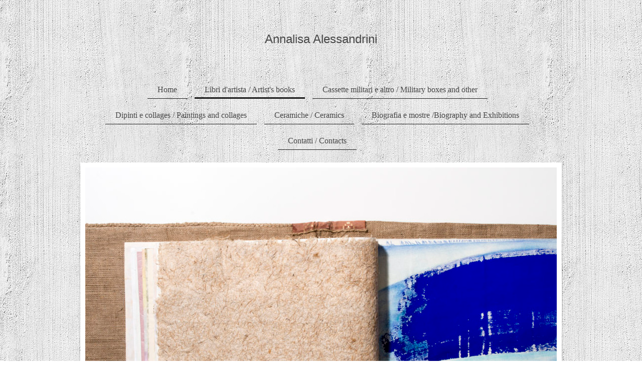

--- FILE ---
content_type: text/html; charset=UTF-8
request_url: https://www.annalisaalessandrini.com/libri-d-artista-artist-s-books/
body_size: 7001
content:
<!DOCTYPE html>
<html lang="it"  ><head prefix="og: http://ogp.me/ns# fb: http://ogp.me/ns/fb# business: http://ogp.me/ns/business#">
    <meta http-equiv="Content-Type" content="text/html; charset=utf-8"/>
    <meta name="generator" content="IONOS MyWebsite"/>
        
    <link rel="dns-prefetch" href="//cdn.website-start.de/"/>
    <link rel="dns-prefetch" href="//105.mod.mywebsite-editor.com"/>
    <link rel="dns-prefetch" href="https://105.sb.mywebsite-editor.com/"/>
    <link rel="shortcut icon" href="//cdn.website-start.de/favicon.ico"/>
        <title>Annalisa Alessandrini - Libri d'artista / Artist's books</title>
    <style type="text/css">@media screen and (max-device-width: 1024px) {.diyw a.switchViewWeb {display: inline !important;}}</style>
    <style type="text/css">@media screen and (min-device-width: 1024px) {
            .mediumScreenDisabled { display:block }
            .smallScreenDisabled { display:block }
        }
        @media screen and (max-device-width: 1024px) { .mediumScreenDisabled { display:none } }
        @media screen and (max-device-width: 568px) { .smallScreenDisabled { display:none } }
                @media screen and (min-width: 1024px) {
            .mobilepreview .mediumScreenDisabled { display:block }
            .mobilepreview .smallScreenDisabled { display:block }
        }
        @media screen and (max-width: 1024px) { .mobilepreview .mediumScreenDisabled { display:none } }
        @media screen and (max-width: 568px) { .mobilepreview .smallScreenDisabled { display:none } }</style>
    <meta name="viewport" content="width=device-width, initial-scale=1, maximum-scale=1, minimal-ui"/>

<meta name="format-detection" content="telephone=no"/>
        <meta name="robots" content="index,follow"/>
        <link href="//cdn.website-start.de/templates/2113/style.css?1763478093678" rel="stylesheet" type="text/css"/>
    <link href="https://www.annalisaalessandrini.com/s/style/theming.css?1707401324" rel="stylesheet" type="text/css"/>
    <link href="//cdn.website-start.de/app/cdn/min/group/web.css?1763478093678" rel="stylesheet" type="text/css"/>
<link href="//cdn.website-start.de/app/cdn/min/moduleserver/css/it_IT/common,shoppingbasket?1763478093678" rel="stylesheet" type="text/css"/>
    <link href="//cdn.website-start.de/app/cdn/min/group/mobilenavigation.css?1763478093678" rel="stylesheet" type="text/css"/>
    <link href="https://105.sb.mywebsite-editor.com/app/logstate2-css.php?site=985056927&amp;t=1769545786" rel="stylesheet" type="text/css"/>

<script type="text/javascript">
    /* <![CDATA[ */
var stagingMode = '';
    /* ]]> */
</script>
<script src="https://105.sb.mywebsite-editor.com/app/logstate-js.php?site=985056927&amp;t=1769545786"></script>

    <link href="//cdn.website-start.de/templates/2113/print.css?1763478093678" rel="stylesheet" media="print" type="text/css"/>
    <script type="text/javascript">
    /* <![CDATA[ */
    var systemurl = 'https://105.sb.mywebsite-editor.com/';
    var webPath = '/';
    var proxyName = '';
    var webServerName = 'www.annalisaalessandrini.com';
    var sslServerUrl = 'https://www.annalisaalessandrini.com';
    var nonSslServerUrl = 'http://www.annalisaalessandrini.com';
    var webserverProtocol = 'http://';
    var nghScriptsUrlPrefix = '//105.mod.mywebsite-editor.com';
    var sessionNamespace = 'DIY_SB';
    var jimdoData = {
        cdnUrl:  '//cdn.website-start.de/',
        messages: {
            lightBox: {
    image : 'Immagine',
    of: 'di'
}

        },
        isTrial: 0,
        pageId: 923458976    };
    var script_basisID = "985056927";

    diy = window.diy || {};
    diy.web = diy.web || {};

        diy.web.jsBaseUrl = "//cdn.website-start.de/s/build/";

    diy.context = diy.context || {};
    diy.context.type = diy.context.type || 'web';
    /* ]]> */
</script>

<script type="text/javascript" src="//cdn.website-start.de/app/cdn/min/group/web.js?1763478093678" crossorigin="anonymous"></script><script type="text/javascript" src="//cdn.website-start.de/s/build/web.bundle.js?1763478093678" crossorigin="anonymous"></script><script type="text/javascript" src="//cdn.website-start.de/app/cdn/min/group/mobilenavigation.js?1763478093678" crossorigin="anonymous"></script><script src="//cdn.website-start.de/app/cdn/min/moduleserver/js/it_IT/common,shoppingbasket?1763478093678"></script>
<script type="text/javascript" src="https://cdn.website-start.de/proxy/apps/static/resource/dependencies/"></script><script type="text/javascript">
                    if (typeof require !== 'undefined') {
                        require.config({
                            waitSeconds : 10,
                            baseUrl : 'https://cdn.website-start.de/proxy/apps/static/js/'
                        });
                    }
                </script><script type="text/javascript" src="//cdn.website-start.de/app/cdn/min/group/pfcsupport.js?1763478093678" crossorigin="anonymous"></script>    <meta property="og:type" content="business.business"/>
    <meta property="og:url" content="https://www.annalisaalessandrini.com/libri-d-artista-artist-s-books/"/>
    <meta property="og:title" content="Annalisa Alessandrini - Libri d'artista / Artist's books"/>
                <meta property="og:image" content="https://www.annalisaalessandrini.com/s/misc/logo.jpg?t=1768657910"/>
        <meta property="business:contact_data:country_name" content="Italia"/>
    
    
    
    
    
    
    
    
</head>


<body class="body diyBgActive  cc-pagemode-default diyfeSidebarRight diy-market-it_IT" data-pageid="923458976" id="page-923458976">
    
    <div class="diyw">
        <div class="diyweb diywebClark">
	
<nav id="diyfeMobileNav" class="diyfeCA diyfeCA2" role="navigation">
    <a title="Apri/Chiudi navigazione">Apri/Chiudi navigazione</a>
    <ul class="mainNav1"><li class=" hasSubNavigation"><a data-page-id="920453548" href="https://www.annalisaalessandrini.com/" class=" level_1"><span>Home</span></a></li><li class="current hasSubNavigation"><a data-page-id="923458976" href="https://www.annalisaalessandrini.com/libri-d-artista-artist-s-books/" class="current level_1"><span>Libri d'artista / Artist's books</span></a><span class="diyfeDropDownSubOpener">&nbsp;</span><div class="diyfeDropDownSubList diyfeCA diyfeCA3"><ul class="mainNav2"><li class=" hasSubNavigation"><a data-page-id="924160009" href="https://www.annalisaalessandrini.com/libri-d-artista-artist-s-books/leporello-unto-anointed-leporello-book/" class=" level_2"><span>Leporello Unto / Anointed leporello book</span></a></li><li class=" hasSubNavigation"><a data-page-id="924160010" href="https://www.annalisaalessandrini.com/libri-d-artista-artist-s-books/mind-and-body/" class=" level_2"><span>Mind and Body</span></a></li><li class=" hasSubNavigation"><a data-page-id="923458977" href="https://www.annalisaalessandrini.com/libri-d-artista-artist-s-books/my-sister-s-poetry/" class=" level_2"><span>My sister's poetry</span></a></li><li class=" hasSubNavigation"><a data-page-id="923458978" href="https://www.annalisaalessandrini.com/libri-d-artista-artist-s-books/carteggio-con-simone-weil-correspondence-with-simone-weil/" class=" level_2"><span>Carteggio con Simone Weil / Correspondence with Simone Weil</span></a></li><li class=" hasSubNavigation"><a data-page-id="923783126" href="https://www.annalisaalessandrini.com/libri-d-artista-artist-s-books/la-gioia-della-meditazione-come-nutrimento-the-joy-of-meditation-as-nourishment/" class=" level_2"><span>La gioia della meditazione  come nutrimento /The joy of meditation as nourishment</span></a></li><li class=" hasSubNavigation"><a data-page-id="923783288" href="https://www.annalisaalessandrini.com/libri-d-artista-artist-s-books/carteggio-con-andrea-emo-correspondence-with-andrea-emo/" class=" level_2"><span>Carteggio con Andrea Emo /Correspondence with Andrea Emo</span></a></li><li class=" hasSubNavigation"><a data-page-id="923783290" href="https://www.annalisaalessandrini.com/libri-d-artista-artist-s-books/in-margine-al-luogo-dell-abbandono-in-margins-of-the-place-of-surrender/" class=" level_2"><span>In margine al luogo dell'abbandono /In margins of the place of surrender</span></a></li></ul></div></li><li class=" hasSubNavigation"><a data-page-id="923783200" href="https://www.annalisaalessandrini.com/cassette-militari-e-altro-military-boxes-and-other/" class=" level_1"><span>Cassette militari e altro / Military boxes and other</span></a><span class="diyfeDropDownSubOpener">&nbsp;</span><div class="diyfeDropDownSubList diyfeCA diyfeCA3"><ul class="mainNav2"><li class=" hasSubNavigation"><a data-page-id="924159989" href="https://www.annalisaalessandrini.com/cassette-militari-e-altro-military-boxes-and-other/topografia-dell-anima-ferita/" class=" level_2"><span>Topografia dell'anima ferita</span></a></li><li class=" hasSubNavigation"><a data-page-id="924159982" href="https://www.annalisaalessandrini.com/cassette-militari-e-altro-military-boxes-and-other/my-father-soldier-from-chiavari-to-kalamata/" class=" level_2"><span>My father soldier from Chiavari to Kalamata</span></a></li><li class=" hasSubNavigation"><a data-page-id="923783259" href="https://www.annalisaalessandrini.com/cassette-militari-e-altro-military-boxes-and-other/finestra-di-liguria-window-of-liguria/" class=" level_2"><span>Finestra di Liguria / Window of Liguria</span></a></li><li class=" hasSubNavigation"><a data-page-id="919861506" href="https://www.annalisaalessandrini.com/cassette-militari-e-altro-military-boxes-and-other/guarigione-della-memoria-healing-of-memory/" class=" level_2"><span>Guarigione della memoria Healing of memory</span></a></li><li class=" hasSubNavigation"><a data-page-id="923783266" href="https://www.annalisaalessandrini.com/cassette-militari-e-altro-military-boxes-and-other/ciao-mamma-hello-mom/" class=" level_2"><span>Ciao mamma / Hello Mom</span></a></li><li class=" hasSubNavigation"><a data-page-id="923455937" href="https://www.annalisaalessandrini.com/cassette-militari-e-altro-military-boxes-and-other/meditazione-camminata-nel-boschetto-di-bambù-walking-meditation-in-the-bamboo-grove/" class=" level_2"><span>Meditazione camminata nel boschetto di bambù /  Walking  meditation in the bamboo grove</span></a></li><li class=" hasSubNavigation"><a data-page-id="923783262" href="https://www.annalisaalessandrini.com/cassette-militari-e-altro-military-boxes-and-other/in-meditazione-per-stella-in-meditation-for-stella/" class=" level_2"><span>In meditazione per Stella / In meditation for  Stella</span></a></li><li class=" hasSubNavigation"><a data-page-id="923783208" href="https://www.annalisaalessandrini.com/cassette-militari-e-altro-military-boxes-and-other/maria-bambina-della-bisnonna-great-granmother-s-child-mary/" class=" level_2"><span>Maria bambina della bisnonna Great- granmother’s  child Mary</span></a></li><li class=" hasSubNavigation"><a data-page-id="923783209" href="https://www.annalisaalessandrini.com/cassette-militari-e-altro-military-boxes-and-other/leggio-del-mare-lectern-of-the-sea/" class=" level_2"><span>Leggio del mare / Lectern of the  sea</span></a></li><li class=" hasSubNavigation"><a data-page-id="923783268" href="https://www.annalisaalessandrini.com/cassette-militari-e-altro-military-boxes-and-other/nido-sotto-le-stelle-nido-under-the-stars/" class=" level_2"><span>Nido sotto le stelle / Nido under the stars</span></a></li><li class=" hasSubNavigation"><a data-page-id="919859874" href="https://www.annalisaalessandrini.com/cassette-militari-e-altro-military-boxes-and-other/le-rose-dell-impermanenza-the-roses-of-the-impermanence/" class=" level_2"><span>Le rose dell'impermanenza The roses of the impermanence</span></a></li><li class=" hasSubNavigation"><a data-page-id="919861491" href="https://www.annalisaalessandrini.com/cassette-militari-e-altro-military-boxes-and-other/portaicone-in-scatola-per-spezie/" class=" level_2"><span>Portaicone in scatola per spezie</span></a></li><li class=" hasSubNavigation"><a data-page-id="923783264" href="https://www.annalisaalessandrini.com/cassette-militari-e-altro-military-boxes-and-other/rosa-di-nulla-rosa-di-nessuno-rose-of-nothing-niemandrose/" class=" level_2"><span>Rosa di nulla, rosa di nessuno Rose of nothing/Niemandrose</span></a></li><li class=" hasSubNavigation"><a data-page-id="923783267" href="https://www.annalisaalessandrini.com/cassette-militari-e-altro-military-boxes-and-other/gratia-plena/" class=" level_2"><span>Gratia plena</span></a></li></ul></div></li><li class=" hasSubNavigation"><a data-page-id="923783292" href="https://www.annalisaalessandrini.com/dipinti-e-collages-paintings-and-collages/" class=" level_1"><span>Dipinti e collages / Paintings and collages</span></a></li><li class=" hasSubNavigation"><a data-page-id="923783319" href="https://www.annalisaalessandrini.com/ceramiche-ceramics/" class=" level_1"><span>Ceramiche / Ceramics</span></a><span class="diyfeDropDownSubOpener">&nbsp;</span><div class="diyfeDropDownSubList diyfeCA diyfeCA3"><ul class="mainNav2"><li class=" hasSubNavigation"><a data-page-id="923783324" href="https://www.annalisaalessandrini.com/ceramiche-ceramics/archivio-delle-emozioni-archive-of-the-emotions/" class=" level_2"><span>Archivio delle emozioni  Archive of the emotions</span></a></li><li class=" hasSubNavigation"><a data-page-id="923783325" href="https://www.annalisaalessandrini.com/ceramiche-ceramics/archivio-del-cuore-archive-of-the-heart/" class=" level_2"><span>Archivio del cuore / Archive of the heart</span></a></li><li class=" hasSubNavigation"><a data-page-id="923783335" href="https://www.annalisaalessandrini.com/ceramiche-ceramics/samsara-giro-di-giostra-samsara-roundabout/" class=" level_2"><span>Samsara-giro di giostra  Samsara- roundabout</span></a></li><li class=" hasSubNavigation"><a data-page-id="923783350" href="https://www.annalisaalessandrini.com/ceramiche-ceramics/mareggiata-con-sole-e-pioggia-swell-with-sun-and-rain/" class=" level_2"><span>Mareggiata con sole e pioggia Swell with sun and rain</span></a></li><li class=" hasSubNavigation"><a data-page-id="923783801" href="https://www.annalisaalessandrini.com/ceramiche-ceramics/solitudine-groviglio-di-stracci-e-oro-loneliness-a-tangle-of-rags-and-gold/" class=" level_2"><span>Solitudine, groviglio di stracci e oro / Loneliness, a tangle of rags and gold</span></a></li><li class=" hasSubNavigation"><a data-page-id="923783802" href="https://www.annalisaalessandrini.com/ceramiche-ceramics/tempietto-balinese-balinese-small-temple/" class=" level_2"><span>Tempietto balinese / Balinese small temple</span></a></li><li class=" hasSubNavigation"><a data-page-id="923783807" href="https://www.annalisaalessandrini.com/ceramiche-ceramics/annunciazioni-annunciations/" class=" level_2"><span>Annunciazioni /Annunciations</span></a></li><li class=" hasSubNavigation"><a data-page-id="923783815" href="https://www.annalisaalessandrini.com/ceramiche-ceramics/in-tufo-in-voto-tuff-in-vote/" class=" level_2"><span>In tufo- in voto / Tuff- in vote</span></a></li></ul></div></li><li class=" hasSubNavigation"><a data-page-id="919859866" href="https://www.annalisaalessandrini.com/biografia-e-mostre-biography-and-exhibitions/" class=" level_1"><span>Biografia e mostre /Biography and Exhibitions</span></a></li><li class=" hasSubNavigation"><a data-page-id="919859875" href="https://www.annalisaalessandrini.com/contatti-contacts/" class=" level_1"><span>Contatti / Contacts</span></a></li></ul></nav>
	<div class="diywebLogo">
		<div class="diywebLiveArea">
			<div class="diywebMainGutter">
				<div class="diyfeGE">
					<div class="diywebGutter">
						
    <style type="text/css" media="all">
        /* <![CDATA[ */
                .diyw #website-logo {
            text-align: center !important;
                        padding: 54px 0;
                    }
        
        
        .diyw #website-logo p.website-logo-text,
        .diyw #website-logo p.website-logo-text a.website-logo-text {
            text-align: center !important;
            font-family: 'Trebuchet MS', Helvetica, sans-serif !important;
            font-size: 24px !important;
            font-style: normal !important;
            font-weight: normal !important;
        }
        
                /* ]]> */
    </style>

    <div id="website-logo">
    
                    <p class="website-logo-text "><a href="https://www.annalisaalessandrini.com/" class="website-logo-text">Annalisa Alessandrini</a>
            </p>
            </div>


					</div>
				</div>
			</div>
		</div>
	</div>
	<div class="diywebNav diywebNavHorizontal diywebNavMain diywebNav1">
		<div class="diywebLiveArea">
			<div class="diywebMainGutter">
				<div class="diyfeGE diyfeCA diyfeCA2">
					<div class="diywebGutter">
						<div class="webnavigation"><ul id="mainNav1" class="mainNav1"><li class="navTopItemGroup_1"><a data-page-id="920453548" href="https://www.annalisaalessandrini.com/" class="level_1"><span>Home</span></a></li><li class="navTopItemGroup_2"><a data-page-id="923458976" href="https://www.annalisaalessandrini.com/libri-d-artista-artist-s-books/" class="current level_1"><span>Libri d'artista / Artist's books</span></a></li><li class="navTopItemGroup_3"><a data-page-id="923783200" href="https://www.annalisaalessandrini.com/cassette-militari-e-altro-military-boxes-and-other/" class="level_1"><span>Cassette militari e altro / Military boxes and other</span></a></li><li class="navTopItemGroup_4"><a data-page-id="923783292" href="https://www.annalisaalessandrini.com/dipinti-e-collages-paintings-and-collages/" class="level_1"><span>Dipinti e collages / Paintings and collages</span></a></li><li class="navTopItemGroup_5"><a data-page-id="923783319" href="https://www.annalisaalessandrini.com/ceramiche-ceramics/" class="level_1"><span>Ceramiche / Ceramics</span></a></li><li class="navTopItemGroup_6"><a data-page-id="919859866" href="https://www.annalisaalessandrini.com/biografia-e-mostre-biography-and-exhibitions/" class="level_1"><span>Biografia e mostre /Biography and Exhibitions</span></a></li><li class="navTopItemGroup_7"><a data-page-id="919859875" href="https://www.annalisaalessandrini.com/contatti-contacts/" class="level_1"><span>Contatti / Contacts</span></a></li></ul></div>
			<div id="diywebAppContainer1st"></div>
					</div>
				</div>
			</div>
		</div>
	</div>
	<div class="diywebEmotionHeader">
		<div class="diywebLiveArea">
			<div class="diywebMainGutter">
				<div class="diyfeGE">
					<div class="diywebGutter">
						
<style type="text/css" media="all">
.diyw div#emotion-header {
        max-width: 940px;
        max-height: 594px;
                background: #4991ca;
    }

.diyw div#emotion-header-title-bg {
    left: 0%;
    top: 0%;
    width: 99.78%;
    height: 7%;

    background-color: #FFFFFF;
    opacity: 0.34;
    filter: alpha(opacity = 34.17);
    display: none;}

.diyw div#emotion-header strong#emotion-header-title {
    left: 18%;
    top: 62%;
    color: #ffffff;
    display: none;    font: italic normal 26px/120% Helvetica, 'Helvetica Neue', 'Trebuchet MS', sans-serif;
}

.diyw div#emotion-no-bg-container{
    max-height: 594px;
}

.diyw div#emotion-no-bg-container .emotion-no-bg-height {
    margin-top: 63.19%;
}
</style>
<div id="emotion-header" data-action="loadView" data-params="active" data-imagescount="10">
            <img src="https://www.annalisaalessandrini.com/s/img/emotionheader5796589855.jpg?1414694735.940px.594px" id="emotion-header-img" alt=""/>
            
        <div id="ehSlideshowPlaceholder">
            <div id="ehSlideShow">
                <div class="slide-container">
                                        <div style="background-color: #4991ca">
                            <img src="https://www.annalisaalessandrini.com/s/img/emotionheader5796589855.jpg?1414694735.940px.594px" alt=""/>
                        </div>
                                    </div>
            </div>
        </div>


        <script type="text/javascript">
        //<![CDATA[
                diy.module.emotionHeader.slideShow.init({ slides: [{"url":"https:\/\/www.annalisaalessandrini.com\/s\/img\/emotionheader5796589855.jpg?1414694735.940px.594px","image_alt":"","bgColor":"#4991ca"},{"url":"https:\/\/www.annalisaalessandrini.com\/s\/img\/emotionheader5796589855_1.jpg?1414694735.940px.594px","image_alt":"","bgColor":"#4991ca"},{"url":"https:\/\/www.annalisaalessandrini.com\/s\/img\/emotionheader5796589855_2.jpg?1414694735.940px.594px","image_alt":"","bgColor":"#4991ca"},{"url":"https:\/\/www.annalisaalessandrini.com\/s\/img\/emotionheader5796589855_3.jpg?1414694735.940px.594px","image_alt":"","bgColor":"#4991ca"},{"url":"https:\/\/www.annalisaalessandrini.com\/s\/img\/emotionheader5796589855_4.jpg?1414694735.940px.594px","image_alt":"","bgColor":"#4991ca"},{"url":"https:\/\/www.annalisaalessandrini.com\/s\/img\/emotionheader5796589855_5.jpg?1414694735.940px.594px","image_alt":"","bgColor":"#4991ca"},{"url":"https:\/\/www.annalisaalessandrini.com\/s\/img\/emotionheader5796589855_6.jpg?1414694735.940px.594px","image_alt":"","bgColor":"#4991ca"},{"url":"https:\/\/www.annalisaalessandrini.com\/s\/img\/emotionheader5796589855_7.jpg?1414694735.940px.594px","image_alt":"","bgColor":"#4991ca"},{"url":"https:\/\/www.annalisaalessandrini.com\/s\/img\/emotionheader5796589855_8.jpg?1414694735.940px.594px","image_alt":"","bgColor":"#4991ca"},{"url":"https:\/\/www.annalisaalessandrini.com\/s\/img\/emotionheader5796589855_9.jpg?1414694735.940px.594px","image_alt":"","bgColor":"#4991ca"}] });
        //]]>
        </script>

    
    
    
    
    
    <script type="text/javascript">
    //<![CDATA[
    (function ($) {
        function enableSvgTitle() {
                        var titleSvg = $('svg#emotion-header-title-svg'),
                titleHtml = $('#emotion-header-title'),
                emoWidthAbs = 940,
                emoHeightAbs = 594,
                offsetParent,
                titlePosition,
                svgBoxWidth,
                svgBoxHeight;

                        if (titleSvg.length && titleHtml.length) {
                offsetParent = titleHtml.offsetParent();
                titlePosition = titleHtml.position();
                svgBoxWidth = titleHtml.width();
                svgBoxHeight = titleHtml.height();

                                titleSvg.get(0).setAttribute('viewBox', '0 0 ' + svgBoxWidth + ' ' + svgBoxHeight);
                titleSvg.css({
                   left: Math.roundTo(100 * titlePosition.left / offsetParent.width(), 3) + '%',
                   top: Math.roundTo(100 * titlePosition.top / offsetParent.height(), 3) + '%',
                   width: Math.roundTo(100 * svgBoxWidth / emoWidthAbs, 3) + '%',
                   height: Math.roundTo(100 * svgBoxHeight / emoHeightAbs, 3) + '%'
                });

                titleHtml.css('visibility','hidden');
                titleSvg.css('visibility','visible');
            }
        }

        
            var posFunc = function($, overrideSize) {
                var elems = [], containerWidth, containerHeight;
                                    elems.push({
                        selector: '#emotion-header-title',
                        overrideSize: true,
                        horPos: 24,
                        vertPos: 66                    });
                    lastTitleWidth = $('#emotion-header-title').width();
                                                elems.push({
                    selector: '#emotion-header-title-bg',
                    horPos: 100,
                    vertPos: 100                });
                                
                containerWidth = parseInt('940');
                containerHeight = parseInt('594');

                for (var i = 0; i < elems.length; ++i) {
                    var el = elems[i],
                        $el = $(el.selector),
                        pos = {
                            left: el.horPos,
                            top: el.vertPos
                        };
                    if (!$el.length) continue;
                    var anchorPos = $el.anchorPosition();
                    anchorPos.$container = $('#emotion-header');

                    if (overrideSize === true || el.overrideSize === true) {
                        anchorPos.setContainerSize(containerWidth, containerHeight);
                    } else {
                        anchorPos.setContainerSize(null, null);
                    }

                    var pxPos = anchorPos.fromAnchorPosition(pos),
                        pcPos = anchorPos.toPercentPosition(pxPos);

                    var elPos = {};
                    if (!isNaN(parseFloat(pcPos.top)) && isFinite(pcPos.top)) {
                        elPos.top = pcPos.top + '%';
                    }
                    if (!isNaN(parseFloat(pcPos.left)) && isFinite(pcPos.left)) {
                        elPos.left = pcPos.left + '%';
                    }
                    $el.css(elPos);
                }

                // switch to svg title
                enableSvgTitle();
            };

                        var $emotionImg = jQuery('#emotion-header-img');
            if ($emotionImg.length > 0) {
                // first position the element based on stored size
                posFunc(jQuery, true);

                // trigger reposition using the real size when the element is loaded
                var ehLoadEvTriggered = false;
                $emotionImg.one('load', function(){
                    posFunc(jQuery);
                    ehLoadEvTriggered = true;
                                        diy.module.emotionHeader.slideShow.start();
                                    }).each(function() {
                                        if(this.complete || typeof this.complete === 'undefined') {
                        jQuery(this).load();
                    }
                });

                                noLoadTriggeredTimeoutId = setTimeout(function() {
                    if (!ehLoadEvTriggered) {
                        posFunc(jQuery);
                    }
                    window.clearTimeout(noLoadTriggeredTimeoutId)
                }, 5000);//after 5 seconds
            } else {
                jQuery(function(){
                    posFunc(jQuery);
                });
            }

                        if (jQuery.isBrowser && jQuery.isBrowser.ie8) {
                var longTitleRepositionCalls = 0;
                longTitleRepositionInterval = setInterval(function() {
                    if (lastTitleWidth > 0 && lastTitleWidth != jQuery('#emotion-header-title').width()) {
                        posFunc(jQuery);
                    }
                    longTitleRepositionCalls++;
                    // try this for 5 seconds
                    if (longTitleRepositionCalls === 5) {
                        window.clearInterval(longTitleRepositionInterval);
                    }
                }, 1000);//each 1 second
            }

            }(jQuery));
    //]]>
    </script>

    </div>

					</div>
				</div>
			</div>
		</div>
	</div>
	<div class="diywebContent">
		<div class="diywebLiveArea">
			<div class="diywebMainGutter">
				<div class="diyfeGridGroup diyfeCA diyfeCA1">
					<div class="diywebMain diyfeGE">
						<div class="diywebGutter">
							
        <div id="content_area">
        	<div id="content_start"></div>
        	
        
        <div id="matrix_1025302353" class="sortable-matrix" data-matrixId="1025302353"><div class="n module-type-imageSubtitle diyfeLiveArea "> <div class="clearover imageSubtitle" id="imageSubtitle-5796726835">
    <div class="align-container align-center" style="max-width: 658px">
        <a class="imagewrapper" href="https://www.annalisaalessandrini.com/s/cc_images/teaserbox_2448850432.jpg?t=1414694299" rel="lightbox[5796726835]">
            <img id="image_2448850432" src="https://www.annalisaalessandrini.com/s/cc_images/cache_2448850432.jpg?t=1414694299" alt="" style="max-width: 658px; height:auto"/>
        </a>

        
    </div>

</div>

<script type="text/javascript">
//<![CDATA[
jQuery(function($) {
    var $target = $('#imageSubtitle-5796726835');

    if ($.fn.swipebox && Modernizr.touch) {
        $target
            .find('a[rel*="lightbox"]')
            .addClass('swipebox')
            .swipebox();
    } else {
        $target.tinyLightbox({
            item: 'a[rel*="lightbox"]',
            cycle: false,
            hideNavigation: true
        });
    }
});
//]]>
</script>
 </div></div>
        
        
        </div>
						</div>
					</div>
					<div class="diywebSecondary diyfeCA diyfeCA3 diyfeGE">
						<div class="diywebNav diywebNav23">
							<div class="diywebGutter">
								<div class="webnavigation"><ul id="mainNav2" class="mainNav2"><li class="navTopItemGroup_0"><a data-page-id="924160009" href="https://www.annalisaalessandrini.com/libri-d-artista-artist-s-books/leporello-unto-anointed-leporello-book/" class="level_2"><span>Leporello Unto / Anointed leporello book</span></a></li><li class="navTopItemGroup_0"><a data-page-id="924160010" href="https://www.annalisaalessandrini.com/libri-d-artista-artist-s-books/mind-and-body/" class="level_2"><span>Mind and Body</span></a></li><li class="navTopItemGroup_0"><a data-page-id="923458977" href="https://www.annalisaalessandrini.com/libri-d-artista-artist-s-books/my-sister-s-poetry/" class="level_2"><span>My sister's poetry</span></a></li><li class="navTopItemGroup_0"><a data-page-id="923458978" href="https://www.annalisaalessandrini.com/libri-d-artista-artist-s-books/carteggio-con-simone-weil-correspondence-with-simone-weil/" class="level_2"><span>Carteggio con Simone Weil / Correspondence with Simone Weil</span></a></li><li class="navTopItemGroup_0"><a data-page-id="923783126" href="https://www.annalisaalessandrini.com/libri-d-artista-artist-s-books/la-gioia-della-meditazione-come-nutrimento-the-joy-of-meditation-as-nourishment/" class="level_2"><span>La gioia della meditazione  come nutrimento /The joy of meditation as nourishment</span></a></li><li class="navTopItemGroup_0"><a data-page-id="923783288" href="https://www.annalisaalessandrini.com/libri-d-artista-artist-s-books/carteggio-con-andrea-emo-correspondence-with-andrea-emo/" class="level_2"><span>Carteggio con Andrea Emo /Correspondence with Andrea Emo</span></a></li><li class="navTopItemGroup_0"><a data-page-id="923783290" href="https://www.annalisaalessandrini.com/libri-d-artista-artist-s-books/in-margine-al-luogo-dell-abbandono-in-margins-of-the-place-of-surrender/" class="level_2"><span>In margine al luogo dell'abbandono /In margins of the place of surrender</span></a></li></ul></div>
							</div>
						</div>
						<div class="diywebSidebar diyfeCA3">
							<div class="diywebGutter">
								<div id="matrix_1024060725" class="sortable-matrix" data-matrixId="1024060725"></div>
							</div>
						</div><!-- .diywebSidebar -->
					</div><!-- .diywebSecondary -->
				</div><!-- .diyfeGridGroup -->
			</div><!-- .diywebMainGutter -->
		</div>
	</div><!-- .diywebContent -->
	<div class="diywebFooter">
		<div class="diywebLiveArea">
			<div class="diywebMainGutter">
				<div class="diyfeGE diyfeCA diyfeCA4">
					<div class="diywebGutter">
						<div id="contentfooter">
    <div class="leftrow">
                        <a rel="nofollow" href="javascript:window.print();">
                    <img class="inline" height="14" width="18" src="//cdn.website-start.de/s/img/cc/printer.gif" alt=""/>
                    Stampa                </a> <span class="footer-separator">|</span>
                <a href="https://www.annalisaalessandrini.com/sitemap/">Mappa del sito</a>
                        <br/> © Annalisa Alessandrini
            </div>
    <script type="text/javascript">
        window.diy.ux.Captcha.locales = {
            generateNewCode: 'Genera nuovo codice',
            enterCode: 'Inserisci il codice'
        };
        window.diy.ux.Cap2.locales = {
            generateNewCode: 'Genera nuovo codice',
            enterCode: 'Inserisci il codice'
        };
    </script>
    <div class="rightrow">
                    <span class="loggedout">
                <a rel="nofollow" id="login" href="https://login.1and1-editor.com/985056927/www.annalisaalessandrini.com/it?pageId=923458976">
                    Accedi                </a>
            </span>
                <p><a class="diyw switchViewWeb" href="javascript:switchView('desktop');">Vista web</a><a class="diyw switchViewMobile" href="javascript:switchView('mobile');"> Vista Mobile</a></p>
                <span class="loggedin">
            <a rel="nofollow" id="logout" href="https://105.sb.mywebsite-editor.com/app/cms/logout.php">Esci</a> <span class="footer-separator">|</span>
            <a rel="nofollow" id="edit" href="https://105.sb.mywebsite-editor.com/app/985056927/923458976/">Modifica pagina</a>
        </span>
    </div>
</div>
            <div id="loginbox" class="hidden">
                <script type="text/javascript">
                    /* <![CDATA[ */
                    function forgotpw_popup() {
                        var url = 'https://password.1and1.it/xml/request/RequestStart';
                        fenster = window.open(url, "fenster1", "width=600,height=400,status=yes,scrollbars=yes,resizable=yes");
                        // IE8 doesn't return the window reference instantly or at all.
                        // It may appear the call failed and fenster is null
                        if (fenster && fenster.focus) {
                            fenster.focus();
                        }
                    }
                    /* ]]> */
                </script>
                                <img class="logo" src="//cdn.website-start.de/s/img/logo.gif" alt="IONOS" title="IONOS"/>

                <div id="loginboxOuter"></div>
            </div>
        

					</div>
				</div>
			</div>
		</div>
	</div><!-- .diywebFooter -->
</div><!-- .diyweb -->    </div>

    
    </body>


<!-- rendered at Sat, 17 Jan 2026 14:51:52 +0100 -->
</html>
